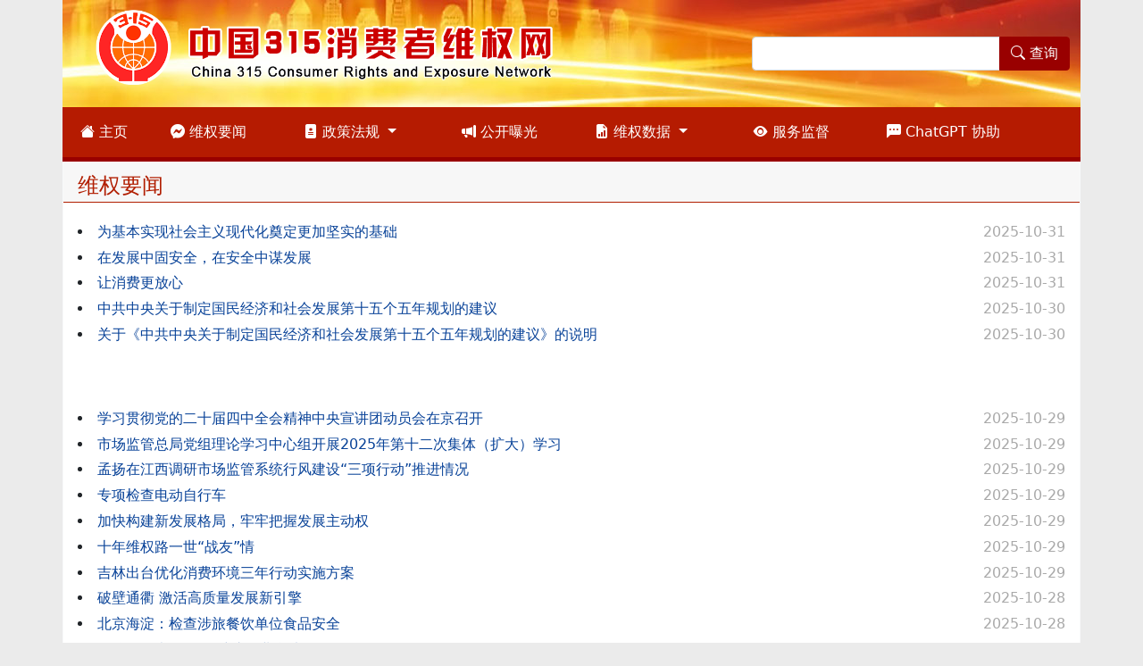

--- FILE ---
content_type: text/html; charset=UTF-8
request_url: https://cn315.net/category/wqyw/
body_size: 7564
content:
<!DOCTYPE html>
<html>

<head>
    <meta charset="UTF-8">
    <meta name="full-screen" content="yes">
    <meta name="x5-fullscreen" content="true">
    <meta name="renderer" content="webkit">
    <meta name="viewport" content="width=device-width, initial-scale=1, user-scalable=no, shrink-to-fit=no">
    <meta name="renderer" content="webkit">
    <title>维权要闻 - 中国315消费者维权网</title>

    <meta name="keywords" content="中国315,消费者,权益,维权,投诉,举报,曝光,黑幕,政策法规,质检数据,商品监督>" />
    <meta name="description" content="消费者维权投诉平台，在线举报各种维权信息，查询相关政策法规、全国质检数据、商品监督信息、维权要闻" />

    <meta property="og:type" content="website" />
    <meta property="og:title" content="维权要闻 - 中国315消费者维权网">
    <meta property="og:description" content="在线举报各种维权信息，查询相关政策法规、全国质检数据、商品监督信息">
    <!-- <meta property="og:image" content="http://tajd.cn/image/jdwx.png"> -->
    <!-- <meta property="og:url" content="http://tajd.cn"> -->
    <link href="favicon.ico" rel="shortcut icon" type="image/x-icon" />
    <!-- <link rel="stylesheet" href="//cdn.jsdelivr.net/npm/bootstrap@5.1.1/dist/css/bootstrap.min.css"> -->
    <!-- <script src="https://cdn.jsdelivr.net/npm/jquery@3.5.1/dist/jquery.min.js"></script> -->
    <!-- <script src="//cdn.jsdelivr.net/npm/bootstrap@5.1.1/dist/js/bootstrap.min.js"></script> -->
    <!-- <link rel="stylesheet" href="//cdn.jsdelivr.net/npm/bootstrap-icons@1.5.0/font/bootstrap-icons.css"> -->
    <!-- <script src="//cdn.jsdelivr.net/npm/lazysizes@5.3.2/lazysizes.min.js"></script> -->
    <meta name='robots' content='max-image-preview:large' />
<link rel="alternate" type="application/rss+xml" title="中国315消费者维权网 &raquo; 维权要闻 分类 Feed" href="/category/wqyw/feed/" />
<script type="text/javascript">
/* <![CDATA[ */
window._wpemojiSettings = {"baseUrl":"https:\/\/s.w.org\/images\/core\/emoji\/14.0.0\/72x72\/","ext":".png","svgUrl":"https:\/\/s.w.org\/images\/core\/emoji\/14.0.0\/svg\/","svgExt":".svg","source":{"concatemoji":"\/wp-includes\/js\/wp-emoji-release.min.js?ver=6.4.7"}};
/*! This file is auto-generated */
!function(i,n){var o,s,e;function c(e){try{var t={supportTests:e,timestamp:(new Date).valueOf()};sessionStorage.setItem(o,JSON.stringify(t))}catch(e){}}function p(e,t,n){e.clearRect(0,0,e.canvas.width,e.canvas.height),e.fillText(t,0,0);var t=new Uint32Array(e.getImageData(0,0,e.canvas.width,e.canvas.height).data),r=(e.clearRect(0,0,e.canvas.width,e.canvas.height),e.fillText(n,0,0),new Uint32Array(e.getImageData(0,0,e.canvas.width,e.canvas.height).data));return t.every(function(e,t){return e===r[t]})}function u(e,t,n){switch(t){case"flag":return n(e,"\ud83c\udff3\ufe0f\u200d\u26a7\ufe0f","\ud83c\udff3\ufe0f\u200b\u26a7\ufe0f")?!1:!n(e,"\ud83c\uddfa\ud83c\uddf3","\ud83c\uddfa\u200b\ud83c\uddf3")&&!n(e,"\ud83c\udff4\udb40\udc67\udb40\udc62\udb40\udc65\udb40\udc6e\udb40\udc67\udb40\udc7f","\ud83c\udff4\u200b\udb40\udc67\u200b\udb40\udc62\u200b\udb40\udc65\u200b\udb40\udc6e\u200b\udb40\udc67\u200b\udb40\udc7f");case"emoji":return!n(e,"\ud83e\udef1\ud83c\udffb\u200d\ud83e\udef2\ud83c\udfff","\ud83e\udef1\ud83c\udffb\u200b\ud83e\udef2\ud83c\udfff")}return!1}function f(e,t,n){var r="undefined"!=typeof WorkerGlobalScope&&self instanceof WorkerGlobalScope?new OffscreenCanvas(300,150):i.createElement("canvas"),a=r.getContext("2d",{willReadFrequently:!0}),o=(a.textBaseline="top",a.font="600 32px Arial",{});return e.forEach(function(e){o[e]=t(a,e,n)}),o}function t(e){var t=i.createElement("script");t.src=e,t.defer=!0,i.head.appendChild(t)}"undefined"!=typeof Promise&&(o="wpEmojiSettingsSupports",s=["flag","emoji"],n.supports={everything:!0,everythingExceptFlag:!0},e=new Promise(function(e){i.addEventListener("DOMContentLoaded",e,{once:!0})}),new Promise(function(t){var n=function(){try{var e=JSON.parse(sessionStorage.getItem(o));if("object"==typeof e&&"number"==typeof e.timestamp&&(new Date).valueOf()<e.timestamp+604800&&"object"==typeof e.supportTests)return e.supportTests}catch(e){}return null}();if(!n){if("undefined"!=typeof Worker&&"undefined"!=typeof OffscreenCanvas&&"undefined"!=typeof URL&&URL.createObjectURL&&"undefined"!=typeof Blob)try{var e="postMessage("+f.toString()+"("+[JSON.stringify(s),u.toString(),p.toString()].join(",")+"));",r=new Blob([e],{type:"text/javascript"}),a=new Worker(URL.createObjectURL(r),{name:"wpTestEmojiSupports"});return void(a.onmessage=function(e){c(n=e.data),a.terminate(),t(n)})}catch(e){}c(n=f(s,u,p))}t(n)}).then(function(e){for(var t in e)n.supports[t]=e[t],n.supports.everything=n.supports.everything&&n.supports[t],"flag"!==t&&(n.supports.everythingExceptFlag=n.supports.everythingExceptFlag&&n.supports[t]);n.supports.everythingExceptFlag=n.supports.everythingExceptFlag&&!n.supports.flag,n.DOMReady=!1,n.readyCallback=function(){n.DOMReady=!0}}).then(function(){return e}).then(function(){var e;n.supports.everything||(n.readyCallback(),(e=n.source||{}).concatemoji?t(e.concatemoji):e.wpemoji&&e.twemoji&&(t(e.twemoji),t(e.wpemoji)))}))}((window,document),window._wpemojiSettings);
/* ]]> */
</script>
<link rel='stylesheet' id='bootstrap-css' href='/wp-content/themes/cn315-net/css/bootstrap.min.css?ver=1' type='text/css' media='all' />
<link rel='stylesheet' id='bootstrap-icons-css' href='/wp-content/themes/cn315-net/css/icons/bootstrap-icons.css?ver=1' type='text/css' media='all' />
<link rel='stylesheet' id='cn315_net_css-css' href='/wp-content/themes/cn315-net/style.css?ver=1' type='text/css' media='all' />
<style id='wp-emoji-styles-inline-css' type='text/css'>

	img.wp-smiley, img.emoji {
		display: inline !important;
		border: none !important;
		box-shadow: none !important;
		height: 1em !important;
		width: 1em !important;
		margin: 0 0.07em !important;
		vertical-align: -0.1em !important;
		background: none !important;
		padding: 0 !important;
	}
</style>
<link rel='stylesheet' id='wp-block-library-css' href='/wp-includes/css/dist/block-library/style.min.css?ver=6.4.7' type='text/css' media='all' />
<style id='classic-theme-styles-inline-css' type='text/css'>
/*! This file is auto-generated */
.wp-block-button__link{color:#fff;background-color:#32373c;border-radius:9999px;box-shadow:none;text-decoration:none;padding:calc(.667em + 2px) calc(1.333em + 2px);font-size:1.125em}.wp-block-file__button{background:#32373c;color:#fff;text-decoration:none}
</style>
<style id='global-styles-inline-css' type='text/css'>
body{--wp--preset--color--black: #000000;--wp--preset--color--cyan-bluish-gray: #abb8c3;--wp--preset--color--white: #ffffff;--wp--preset--color--pale-pink: #f78da7;--wp--preset--color--vivid-red: #cf2e2e;--wp--preset--color--luminous-vivid-orange: #ff6900;--wp--preset--color--luminous-vivid-amber: #fcb900;--wp--preset--color--light-green-cyan: #7bdcb5;--wp--preset--color--vivid-green-cyan: #00d084;--wp--preset--color--pale-cyan-blue: #8ed1fc;--wp--preset--color--vivid-cyan-blue: #0693e3;--wp--preset--color--vivid-purple: #9b51e0;--wp--preset--gradient--vivid-cyan-blue-to-vivid-purple: linear-gradient(135deg,rgba(6,147,227,1) 0%,rgb(155,81,224) 100%);--wp--preset--gradient--light-green-cyan-to-vivid-green-cyan: linear-gradient(135deg,rgb(122,220,180) 0%,rgb(0,208,130) 100%);--wp--preset--gradient--luminous-vivid-amber-to-luminous-vivid-orange: linear-gradient(135deg,rgba(252,185,0,1) 0%,rgba(255,105,0,1) 100%);--wp--preset--gradient--luminous-vivid-orange-to-vivid-red: linear-gradient(135deg,rgba(255,105,0,1) 0%,rgb(207,46,46) 100%);--wp--preset--gradient--very-light-gray-to-cyan-bluish-gray: linear-gradient(135deg,rgb(238,238,238) 0%,rgb(169,184,195) 100%);--wp--preset--gradient--cool-to-warm-spectrum: linear-gradient(135deg,rgb(74,234,220) 0%,rgb(151,120,209) 20%,rgb(207,42,186) 40%,rgb(238,44,130) 60%,rgb(251,105,98) 80%,rgb(254,248,76) 100%);--wp--preset--gradient--blush-light-purple: linear-gradient(135deg,rgb(255,206,236) 0%,rgb(152,150,240) 100%);--wp--preset--gradient--blush-bordeaux: linear-gradient(135deg,rgb(254,205,165) 0%,rgb(254,45,45) 50%,rgb(107,0,62) 100%);--wp--preset--gradient--luminous-dusk: linear-gradient(135deg,rgb(255,203,112) 0%,rgb(199,81,192) 50%,rgb(65,88,208) 100%);--wp--preset--gradient--pale-ocean: linear-gradient(135deg,rgb(255,245,203) 0%,rgb(182,227,212) 50%,rgb(51,167,181) 100%);--wp--preset--gradient--electric-grass: linear-gradient(135deg,rgb(202,248,128) 0%,rgb(113,206,126) 100%);--wp--preset--gradient--midnight: linear-gradient(135deg,rgb(2,3,129) 0%,rgb(40,116,252) 100%);--wp--preset--font-size--small: 13px;--wp--preset--font-size--medium: 20px;--wp--preset--font-size--large: 36px;--wp--preset--font-size--x-large: 42px;--wp--preset--spacing--20: 0.44rem;--wp--preset--spacing--30: 0.67rem;--wp--preset--spacing--40: 1rem;--wp--preset--spacing--50: 1.5rem;--wp--preset--spacing--60: 2.25rem;--wp--preset--spacing--70: 3.38rem;--wp--preset--spacing--80: 5.06rem;--wp--preset--shadow--natural: 6px 6px 9px rgba(0, 0, 0, 0.2);--wp--preset--shadow--deep: 12px 12px 50px rgba(0, 0, 0, 0.4);--wp--preset--shadow--sharp: 6px 6px 0px rgba(0, 0, 0, 0.2);--wp--preset--shadow--outlined: 6px 6px 0px -3px rgba(255, 255, 255, 1), 6px 6px rgba(0, 0, 0, 1);--wp--preset--shadow--crisp: 6px 6px 0px rgba(0, 0, 0, 1);}:where(.is-layout-flex){gap: 0.5em;}:where(.is-layout-grid){gap: 0.5em;}body .is-layout-flow > .alignleft{float: left;margin-inline-start: 0;margin-inline-end: 2em;}body .is-layout-flow > .alignright{float: right;margin-inline-start: 2em;margin-inline-end: 0;}body .is-layout-flow > .aligncenter{margin-left: auto !important;margin-right: auto !important;}body .is-layout-constrained > .alignleft{float: left;margin-inline-start: 0;margin-inline-end: 2em;}body .is-layout-constrained > .alignright{float: right;margin-inline-start: 2em;margin-inline-end: 0;}body .is-layout-constrained > .aligncenter{margin-left: auto !important;margin-right: auto !important;}body .is-layout-constrained > :where(:not(.alignleft):not(.alignright):not(.alignfull)){max-width: var(--wp--style--global--content-size);margin-left: auto !important;margin-right: auto !important;}body .is-layout-constrained > .alignwide{max-width: var(--wp--style--global--wide-size);}body .is-layout-flex{display: flex;}body .is-layout-flex{flex-wrap: wrap;align-items: center;}body .is-layout-flex > *{margin: 0;}body .is-layout-grid{display: grid;}body .is-layout-grid > *{margin: 0;}:where(.wp-block-columns.is-layout-flex){gap: 2em;}:where(.wp-block-columns.is-layout-grid){gap: 2em;}:where(.wp-block-post-template.is-layout-flex){gap: 1.25em;}:where(.wp-block-post-template.is-layout-grid){gap: 1.25em;}.has-black-color{color: var(--wp--preset--color--black) !important;}.has-cyan-bluish-gray-color{color: var(--wp--preset--color--cyan-bluish-gray) !important;}.has-white-color{color: var(--wp--preset--color--white) !important;}.has-pale-pink-color{color: var(--wp--preset--color--pale-pink) !important;}.has-vivid-red-color{color: var(--wp--preset--color--vivid-red) !important;}.has-luminous-vivid-orange-color{color: var(--wp--preset--color--luminous-vivid-orange) !important;}.has-luminous-vivid-amber-color{color: var(--wp--preset--color--luminous-vivid-amber) !important;}.has-light-green-cyan-color{color: var(--wp--preset--color--light-green-cyan) !important;}.has-vivid-green-cyan-color{color: var(--wp--preset--color--vivid-green-cyan) !important;}.has-pale-cyan-blue-color{color: var(--wp--preset--color--pale-cyan-blue) !important;}.has-vivid-cyan-blue-color{color: var(--wp--preset--color--vivid-cyan-blue) !important;}.has-vivid-purple-color{color: var(--wp--preset--color--vivid-purple) !important;}.has-black-background-color{background-color: var(--wp--preset--color--black) !important;}.has-cyan-bluish-gray-background-color{background-color: var(--wp--preset--color--cyan-bluish-gray) !important;}.has-white-background-color{background-color: var(--wp--preset--color--white) !important;}.has-pale-pink-background-color{background-color: var(--wp--preset--color--pale-pink) !important;}.has-vivid-red-background-color{background-color: var(--wp--preset--color--vivid-red) !important;}.has-luminous-vivid-orange-background-color{background-color: var(--wp--preset--color--luminous-vivid-orange) !important;}.has-luminous-vivid-amber-background-color{background-color: var(--wp--preset--color--luminous-vivid-amber) !important;}.has-light-green-cyan-background-color{background-color: var(--wp--preset--color--light-green-cyan) !important;}.has-vivid-green-cyan-background-color{background-color: var(--wp--preset--color--vivid-green-cyan) !important;}.has-pale-cyan-blue-background-color{background-color: var(--wp--preset--color--pale-cyan-blue) !important;}.has-vivid-cyan-blue-background-color{background-color: var(--wp--preset--color--vivid-cyan-blue) !important;}.has-vivid-purple-background-color{background-color: var(--wp--preset--color--vivid-purple) !important;}.has-black-border-color{border-color: var(--wp--preset--color--black) !important;}.has-cyan-bluish-gray-border-color{border-color: var(--wp--preset--color--cyan-bluish-gray) !important;}.has-white-border-color{border-color: var(--wp--preset--color--white) !important;}.has-pale-pink-border-color{border-color: var(--wp--preset--color--pale-pink) !important;}.has-vivid-red-border-color{border-color: var(--wp--preset--color--vivid-red) !important;}.has-luminous-vivid-orange-border-color{border-color: var(--wp--preset--color--luminous-vivid-orange) !important;}.has-luminous-vivid-amber-border-color{border-color: var(--wp--preset--color--luminous-vivid-amber) !important;}.has-light-green-cyan-border-color{border-color: var(--wp--preset--color--light-green-cyan) !important;}.has-vivid-green-cyan-border-color{border-color: var(--wp--preset--color--vivid-green-cyan) !important;}.has-pale-cyan-blue-border-color{border-color: var(--wp--preset--color--pale-cyan-blue) !important;}.has-vivid-cyan-blue-border-color{border-color: var(--wp--preset--color--vivid-cyan-blue) !important;}.has-vivid-purple-border-color{border-color: var(--wp--preset--color--vivid-purple) !important;}.has-vivid-cyan-blue-to-vivid-purple-gradient-background{background: var(--wp--preset--gradient--vivid-cyan-blue-to-vivid-purple) !important;}.has-light-green-cyan-to-vivid-green-cyan-gradient-background{background: var(--wp--preset--gradient--light-green-cyan-to-vivid-green-cyan) !important;}.has-luminous-vivid-amber-to-luminous-vivid-orange-gradient-background{background: var(--wp--preset--gradient--luminous-vivid-amber-to-luminous-vivid-orange) !important;}.has-luminous-vivid-orange-to-vivid-red-gradient-background{background: var(--wp--preset--gradient--luminous-vivid-orange-to-vivid-red) !important;}.has-very-light-gray-to-cyan-bluish-gray-gradient-background{background: var(--wp--preset--gradient--very-light-gray-to-cyan-bluish-gray) !important;}.has-cool-to-warm-spectrum-gradient-background{background: var(--wp--preset--gradient--cool-to-warm-spectrum) !important;}.has-blush-light-purple-gradient-background{background: var(--wp--preset--gradient--blush-light-purple) !important;}.has-blush-bordeaux-gradient-background{background: var(--wp--preset--gradient--blush-bordeaux) !important;}.has-luminous-dusk-gradient-background{background: var(--wp--preset--gradient--luminous-dusk) !important;}.has-pale-ocean-gradient-background{background: var(--wp--preset--gradient--pale-ocean) !important;}.has-electric-grass-gradient-background{background: var(--wp--preset--gradient--electric-grass) !important;}.has-midnight-gradient-background{background: var(--wp--preset--gradient--midnight) !important;}.has-small-font-size{font-size: var(--wp--preset--font-size--small) !important;}.has-medium-font-size{font-size: var(--wp--preset--font-size--medium) !important;}.has-large-font-size{font-size: var(--wp--preset--font-size--large) !important;}.has-x-large-font-size{font-size: var(--wp--preset--font-size--x-large) !important;}
.wp-block-navigation a:where(:not(.wp-element-button)){color: inherit;}
:where(.wp-block-post-template.is-layout-flex){gap: 1.25em;}:where(.wp-block-post-template.is-layout-grid){gap: 1.25em;}
:where(.wp-block-columns.is-layout-flex){gap: 2em;}:where(.wp-block-columns.is-layout-grid){gap: 2em;}
.wp-block-pullquote{font-size: 1.5em;line-height: 1.6;}
</style>
<script type="text/javascript" src="/wp-content/themes/cn315-net/js/jquery.min.js?ver=1" id="jquery-min-js"></script>
<script type="text/javascript" src="/wp-content/themes/cn315-net/js/bootstrap.min.js?ver=1" id="bootstrap-js"></script>
<script type="text/javascript" src="/wp-content/themes/cn315-net/js/lazysizes.min.js?ver=1" id="lazysizes-js"></script>
<script type="text/javascript" src="/wp-content/themes/cn315-net/script.js?ver=1" id="cn315_net_js-js"></script>
<link rel="https://api.w.org/" href="/wp-json/" /><link rel="alternate" type="application/json" href="/wp-json/wp/v2/categories/8" /><link rel="EditURI" type="application/rsd+xml" title="RSD" href="/xmlrpc.php?rsd" />
<meta name="generator" content="WordPress 6.4.7" />
<!-- Google Tag Manager -->
<script>(function(w,d,s,l,i){w[l]=w[l]||[];w[l].push({'gtm.start':
new Date().getTime(),event:'gtm.js'});var f=d.getElementsByTagName(s)[0],
j=d.createElement(s),dl=l!='dataLayer'?'&l='+l:'';j.async=true;j.src=
'https://www.googletagmanager.com/gtm.js?id='+i+dl;f.parentNode.insertBefore(j,f);
})(window,document,'script','dataLayer','GTM-P3C59FJ');</script>
<!-- End Google Tag Manager --></head>

<body>
    <div class="container-lg bg-white p-0">
        <div class="container-fluid">
            <div class="row justify-content-between header-bg align-items-center">
                <div class="col-lg-8 col-md-6"><a href="/"><img class="logo" src="/wp-content/themes/cn315-net/image/logo.png" alt="315消费者维权"></a></div>
                <div class="col d-none d-md-block">
                    <form id="form1search" class="" method="post" action="/">
    <div class="input-group">
        <input type="search" name="s" value="" class="form-control" aria-describedby="query_button">
        <button class="btn btn-danger" type="submit" id="query_button"><i class="bi bi-search"></i> 查询</button>
    </div>
</form>                </div>
            </div>
        </div>
        <div class="container-fluid navbar-sky">
            <nav class="navbar d-flex navbar-expand-md navbar-light">
                <div class="d-flex p-0 w-100 d-md-none .d-md-block">
                    <div>
                        <button class="navbar-toggler" type="button" data-bs-toggle="collapse" data-bs-target="#navbarSupportedContent" aria-controls="navbarSupportedContent" aria-expanded="false" aria-label="Toggle navigation">
                            <span class="navbar-toggler-icon"></span>
                        </button>
                    </div>
                    <div class="w-100 ms-2">
                        <form id="form1search" class="" method="post" action="/">
    <div class="input-group">
        <input type="search" name="s" value="" class="form-control" aria-describedby="query_button">
        <button class="btn btn-danger" type="submit" id="query_button"><i class="bi bi-search"></i> 查询</button>
    </div>
</form>                    </div>
                </div>
                <div class="collapse navbar-collapse" id="navbarSupportedContent">
                    <ul class="navbar-nav me-auto mb-2 mb-lg-0">
                        <li class="nav-item">
                            <a class="nav-link active" aria-current="page" href="/"><i class="bi bi-house-fill"></i>
                                主页</a>
                        </li>
                        <li class="nav-item">
                            <a class="nav-link" href="/category/wqyw"><i class="bi bi-messenger"></i> 维权要闻</a>
                        </li>
                        <li class="nav-item dropdown">
                            <a class="nav-link dropdown-toggle" href="#" id="zcfg" role="button" data-bs-toggle="dropdown" aria-expanded="false">
                                <i class="bi bi-file-medical-fill"></i> 政策法规
                            </a>
                            <ul class="dropdown-menu" aria-labelledby="zcfg">
                                <li><a class="dropdown-item" href="/category/zcfg/gjfl">国家法律</a></li>
                                <li><a class="dropdown-item" href="/category/zcfg/flgz">法规规章</a></li>
                                <li>
                                    <hr class="dropdown-divider">
                                </li>
                                <li><a class="dropdown-item" href="/category/zcfg/gfxwj">规范性文件</a></li>
                                <li><a class="dropdown-item" href="/category/zcfg/zlbz">质量标准</a></li>
                            </ul>
                        </li>
                        <li class="nav-item">
                            <a class="nav-link" href="/category/expose"><i class="bi bi-megaphone-fill"></i> 公开曝光</a>
                        </li>
                        <li class="nav-item dropdown">
                            <a class="nav-link dropdown-toggle" href="#" id="wqsj" role="button" data-bs-toggle="dropdown" aria-expanded="false">
                                <i class="bi bi-file-earmark-bar-graph-fill"></i> 维权数据
                            </a>
                            <ul class="dropdown-menu" aria-labelledby="zwqsjcfg">
                                <li><a class="dropdown-item" href="/category/wqsj/12315sj">12315数据</a></li>
                                <li><a class="dropdown-item" href="/category/wqsj/gd12315sj">各地12315数据</a></li>
                                <li><a class="dropdown-item" href="/category/wqsj/zj12315sj">总局12315数据</a></li>
                                <li><a class="dropdown-item" href="/category/wqsj/qtsj">其他数据</a></li>
                                <li>
                                    <hr class="dropdown-divider">
                                </li>
                                <li><a class="dropdown-item" href="/category/wqsj/zljcsj">质量检测数据</a></li>
                                <li><a class="dropdown-item" href="/category/wqsj/gdzljcsj">各地质量检测数据</a></li>
                                <li><a class="dropdown-item" href="/category/wqsj/zjzljcsj">总局质量检测数据</a></li>
                            </ul>
                        </li>
                        <li class="nav-item">
                            <a class="nav-link" href="/category/spfwjd"><i class="bi bi-eye-fill"></i> 服务监督</a>
                        </li>
                        <!-- <li class="nav-item">
                            <a class="nav-link" href="/category/12315gz"><i class="bi bi-menu-button"></i> 12315工作</a>
                        </li> -->
                        <li class="nav-item">
                            <a class="nav-link" href="//chatgpt.cn315.net" target="chatgpt_cn315"><i class="bi bi-chat-left-dots-fill"></i> ChatGPT 协助</a>
                        </li>
                        <!-- <li class="nav-item">
                            <a class="nav-link" href="/?expose"><i class="bi bi-hand-index-fill"></i>曝光</a>
                        </li> -->
                    </ul>

                </div>
            </nav>
        </div><div class="container-fluid p-0 bg-white border-top border-5 border-danger">
	<div class="card border-light mb-3 wp-list">
        <div class="card-header wp-header">
                维权要闻        </div>
        <div class="card-body">
                                <div class="d-flex wp-post ">
                        <li class="flex-fill wp-title"> <a href="/20251031_134929-html/">
                                        为基本实现社会主义现代化奠定更加坚实的基础</a></li>
                                                        <div class="wp-time">2025-10-31</div>
                                        </div>
                <div class="d-flex wp-post ">
                        <li class="flex-fill wp-title"> <a href="/20251031_134930-html/">
                                        在发展中固安全，在安全中谋发展</a></li>
                                                        <div class="wp-time">2025-10-31</div>
                                        </div>
                <div class="d-flex wp-post ">
                        <li class="flex-fill wp-title"> <a href="/20251031_134931-html/">
                                        让消费更放心</a></li>
                                                        <div class="wp-time">2025-10-31</div>
                                        </div>
                <div class="d-flex wp-post ">
                        <li class="flex-fill wp-title"> <a href="/20251030_134919-html/">
                                        中共中央关于制定国民经济和社会发展第十五个五年规划的建议</a></li>
                                                        <div class="wp-time">2025-10-30</div>
                                        </div>
                <div class="d-flex wp-post ">
                        <li class="flex-fill wp-title"> <a href="/20251030_134920-html/">
                                        关于《中共中央关于制定国民经济和社会发展第十五个五年规划的建议》的说明</a></li>
                                                        <div class="wp-time">2025-10-30</div>
                                        </div>
                <div class="d-flex wp-post ">
                        <li class="flex-fill wp-title"> <a href="/20251029_134897-html/">
                                        学习贯彻党的二十届四中全会精神中央宣讲团动员会在京召开</a></li>
                                                        <div class="wp-time">2025-10-29</div>
                                        </div>
                <div class="d-flex wp-post ">
                        <li class="flex-fill wp-title"> <a href="/20251029_134898-html/">
                                        市场监管总局党组理论学习中心组开展2025年第十二次集体（扩大）学习</a></li>
                                                        <div class="wp-time">2025-10-29</div>
                                        </div>
                <div class="d-flex wp-post ">
                        <li class="flex-fill wp-title"> <a href="/20251029_134899-html/">
                                        孟扬在江西调研市场监管系统行风建设“三项行动”推进情况</a></li>
                                                        <div class="wp-time">2025-10-29</div>
                                        </div>
                <div class="d-flex wp-post ">
                        <li class="flex-fill wp-title"> <a href="/20251029_134900-html/">
                                        专项检查电动自行车</a></li>
                                                        <div class="wp-time">2025-10-29</div>
                                        </div>
                <div class="d-flex wp-post ">
                        <li class="flex-fill wp-title"> <a href="/20251029_134901-html/">
                                        加快构建新发展格局，牢牢把握发展主动权</a></li>
                                                        <div class="wp-time">2025-10-29</div>
                                        </div>
                <div class="d-flex wp-post ">
                        <li class="flex-fill wp-title"> <a href="/20251029_134902-html/">
                                        十年维权路一世“战友”情</a></li>
                                                        <div class="wp-time">2025-10-29</div>
                                        </div>
                <div class="d-flex wp-post ">
                        <li class="flex-fill wp-title"> <a href="/20251029_134903-html/">
                                        吉林出台优化消费环境三年行动实施方案</a></li>
                                                        <div class="wp-time">2025-10-29</div>
                                        </div>
                <div class="d-flex wp-post ">
                        <li class="flex-fill wp-title"> <a href="/20251028_134872-html/">
                                        破壁通衢 激活高质量发展新引擎</a></li>
                                                        <div class="wp-time">2025-10-28</div>
                                        </div>
                <div class="d-flex wp-post ">
                        <li class="flex-fill wp-title"> <a href="/20251028_134873-html/">
                                        北京海淀：检查涉旅餐饮单位食品安全</a></li>
                                                        <div class="wp-time">2025-10-28</div>
                                        </div>
                <div class="d-flex wp-post ">
                        <li class="flex-fill wp-title"> <a href="/20251028_134874-html/">
                                        整治网络虚假摆拍 维护企业合法权益</a></li>
                                                        <div class="wp-time">2025-10-28</div>
                                        </div>
                <div class="d-flex wp-post ">
                        <li class="flex-fill wp-title"> <a href="/20251028_134875-html/">
                                        以推动高质量发展为主题，因地制宜发展新质生产力</a></li>
                                                        <div class="wp-time">2025-10-28</div>
                                        </div>
                <div class="d-flex wp-post ">
                        <li class="flex-fill wp-title"> <a href="/20251028_134876-html/">
                                        携手共画同心圆</a></li>
                                                        <div class="wp-time">2025-10-28</div>
                                        </div>
                <div class="d-flex wp-post ">
                        <li class="flex-fill wp-title"> <a href="/20251028_134877-html/">
                                        中消协联合中国物品编码中心推出“扫码辨商品”功能</a></li>
                                                        <div class="wp-time">2025-10-28</div>
                                        </div>
                <div class="d-flex wp-post ">
                        <li class="flex-fill wp-title"> <a href="/20251027_134854-html/">
                                        乘势而上，续写中国奇迹新篇章</a></li>
                                                        <div class="wp-time">2025-10-27</div>
                                        </div>
                <div class="d-flex wp-post ">
                        <li class="flex-fill wp-title"> <a href="/20251027_134855-html/">
                                        接续推进中国式现代化</a></li>
                                                        <div class="wp-time">2025-10-27</div>
                                        </div>
        </div>
</div>	<!-- <div class="card border-light mb-3 wp-list">
		<div class="card-header wp-header">
			
					</div>
		<div class="card-body p-1">
			                <div class="d-flex wp-post expose">
                        <li class="flex-fill wp-title"> <a href="/20251031_134929-html/">
                                        为基本实现社会主义现代化奠定更加坚实的基础</a></li>
                                                        <div class="wp-time">2025-10-31</div>
                                        </div>
                <div class="d-flex wp-post expose">
                        <li class="flex-fill wp-title"> <a href="/20251031_134930-html/">
                                        在发展中固安全，在安全中谋发展</a></li>
                                                        <div class="wp-time">2025-10-31</div>
                                        </div>
                <div class="d-flex wp-post expose">
                        <li class="flex-fill wp-title"> <a href="/20251031_134931-html/">
                                        让消费更放心</a></li>
                                                        <div class="wp-time">2025-10-31</div>
                                        </div>
                <div class="d-flex wp-post expose">
                        <li class="flex-fill wp-title"> <a href="/20251030_134919-html/">
                                        中共中央关于制定国民经济和社会发展第十五个五年规划的建议</a></li>
                                                        <div class="wp-time">2025-10-30</div>
                                        </div>
                <div class="d-flex wp-post expose">
                        <li class="flex-fill wp-title"> <a href="/20251030_134920-html/">
                                        关于《中共中央关于制定国民经济和社会发展第十五个五年规划的建议》的说明</a></li>
                                                        <div class="wp-time">2025-10-30</div>
                                        </div>
                <div class="d-flex wp-post expose">
                        <li class="flex-fill wp-title"> <a href="/20251029_134897-html/">
                                        学习贯彻党的二十届四中全会精神中央宣讲团动员会在京召开</a></li>
                                                        <div class="wp-time">2025-10-29</div>
                                        </div>
                <div class="d-flex wp-post expose">
                        <li class="flex-fill wp-title"> <a href="/20251029_134898-html/">
                                        市场监管总局党组理论学习中心组开展2025年第十二次集体（扩大）学习</a></li>
                                                        <div class="wp-time">2025-10-29</div>
                                        </div>
                <div class="d-flex wp-post expose">
                        <li class="flex-fill wp-title"> <a href="/20251029_134899-html/">
                                        孟扬在江西调研市场监管系统行风建设“三项行动”推进情况</a></li>
                                                        <div class="wp-time">2025-10-29</div>
                                        </div>
                <div class="d-flex wp-post expose">
                        <li class="flex-fill wp-title"> <a href="/20251029_134900-html/">
                                        专项检查电动自行车</a></li>
                                                        <div class="wp-time">2025-10-29</div>
                                        </div>
                <div class="d-flex wp-post expose">
                        <li class="flex-fill wp-title"> <a href="/20251029_134901-html/">
                                        加快构建新发展格局，牢牢把握发展主动权</a></li>
                                                        <div class="wp-time">2025-10-29</div>
                                        </div>
                <div class="d-flex wp-post expose">
                        <li class="flex-fill wp-title"> <a href="/20251029_134902-html/">
                                        十年维权路一世“战友”情</a></li>
                                                        <div class="wp-time">2025-10-29</div>
                                        </div>
                <div class="d-flex wp-post expose">
                        <li class="flex-fill wp-title"> <a href="/20251029_134903-html/">
                                        吉林出台优化消费环境三年行动实施方案</a></li>
                                                        <div class="wp-time">2025-10-29</div>
                                        </div>
                <div class="d-flex wp-post expose">
                        <li class="flex-fill wp-title"> <a href="/20251028_134872-html/">
                                        破壁通衢 激活高质量发展新引擎</a></li>
                                                        <div class="wp-time">2025-10-28</div>
                                        </div>
                <div class="d-flex wp-post expose">
                        <li class="flex-fill wp-title"> <a href="/20251028_134873-html/">
                                        北京海淀：检查涉旅餐饮单位食品安全</a></li>
                                                        <div class="wp-time">2025-10-28</div>
                                        </div>
                <div class="d-flex wp-post expose">
                        <li class="flex-fill wp-title"> <a href="/20251028_134874-html/">
                                        整治网络虚假摆拍 维护企业合法权益</a></li>
                                                        <div class="wp-time">2025-10-28</div>
                                        </div>
                <div class="d-flex wp-post expose">
                        <li class="flex-fill wp-title"> <a href="/20251028_134875-html/">
                                        以推动高质量发展为主题，因地制宜发展新质生产力</a></li>
                                                        <div class="wp-time">2025-10-28</div>
                                        </div>
                <div class="d-flex wp-post expose">
                        <li class="flex-fill wp-title"> <a href="/20251028_134876-html/">
                                        携手共画同心圆</a></li>
                                                        <div class="wp-time">2025-10-28</div>
                                        </div>
                <div class="d-flex wp-post expose">
                        <li class="flex-fill wp-title"> <a href="/20251028_134877-html/">
                                        中消协联合中国物品编码中心推出“扫码辨商品”功能</a></li>
                                                        <div class="wp-time">2025-10-28</div>
                                        </div>
                <div class="d-flex wp-post expose">
                        <li class="flex-fill wp-title"> <a href="/20251027_134854-html/">
                                        乘势而上，续写中国奇迹新篇章</a></li>
                                                        <div class="wp-time">2025-10-27</div>
                                        </div>
                <div class="d-flex wp-post expose">
                        <li class="flex-fill wp-title"> <a href="/20251027_134855-html/">
                                        接续推进中国式现代化</a></li>
                                                        <div class="wp-time">2025-10-27</div>
                                        </div>
		</div>
	</div> -->
	<nav aria-label="Page navigation example"> <ul class="pagination justify-content-center"><li class="page-item active"><a class="page-link" href="http://category/wqyw/">1</a></li><li class="page-item "><a class="page-link" href="http://category/wqyw/page/2/">2</a></li><li class="page-item "><a class="page-link" href="http://category/wqyw/page/3/">3</a></li><li class="page-item "><a class="page-link" href="http://category/wqyw/page/4/">4</a></li><li class="page-item "><a class="page-link" href="http://category/wqyw/page/5/">5</a></li><li class="page-item "><a class="page-link" href="http://category/wqyw/page/6/">6</a></li><li class="page-item "><a class="page-link" href="http://category/wqyw/page/927/">最后一页</a></li></ul> </nav>
</div>
<div class="container-fluid bg-white border-top border-5 border-danger">
  <div class="p-3 text-center">
    <a class="btn btn-outline-secondary btn-sm mb-2" href="http://www.npc.gov.cn/" target="_blank">全国人大常委会</a>
    <a class="btn btn-outline-secondary btn-sm mb-2" href="http://www.gov.cn/" target="_blank">中央政府网</a>
    <a class="btn btn-outline-secondary btn-sm mb-2" href="http://www.sdpc.gov.cn/" target="_blank">国家发改委</a>
    <a class="btn btn-outline-secondary btn-sm mb-2" href="http://www.mofcom.gov.cn/" target="_blank">商务部</a>
    <a class="btn btn-outline-secondary btn-sm mb-2" href="http://samr.saic.gov.cn/" target="_blank">国家市场监督管理总局</a>
    <a class="btn btn-outline-secondary btn-sm mb-2" href="http://www.cca.org.cn/" target="_blank">中国消费者协会</a>
    <a class="btn btn-outline-secondary btn-sm mb-2" href="http://www.ccn.com.cn/" target="_blank">中国消费者网</a>
  </div>
  <div class="text-center mb-3">版权所有：CN315.NET</div>
</div>
</div>
<script defer src="https://static.cloudflareinsights.com/beacon.min.js/vcd15cbe7772f49c399c6a5babf22c1241717689176015" integrity="sha512-ZpsOmlRQV6y907TI0dKBHq9Md29nnaEIPlkf84rnaERnq6zvWvPUqr2ft8M1aS28oN72PdrCzSjY4U6VaAw1EQ==" data-cf-beacon='{"version":"2024.11.0","token":"0a8f79b5847a4ac7b8789736cfb6f36a","r":1,"server_timing":{"name":{"cfCacheStatus":true,"cfEdge":true,"cfExtPri":true,"cfL4":true,"cfOrigin":true,"cfSpeedBrain":true},"location_startswith":null}}' crossorigin="anonymous"></script>
</body>

</html>

--- FILE ---
content_type: text/html; charset=utf-8
request_url: https://www.google.com/recaptcha/api2/aframe
body_size: 269
content:
<!DOCTYPE HTML><html><head><meta http-equiv="content-type" content="text/html; charset=UTF-8"></head><body><script nonce="YRM95ryipxUZTpqZfkkqNg">/** Anti-fraud and anti-abuse applications only. See google.com/recaptcha */ try{var clients={'sodar':'https://pagead2.googlesyndication.com/pagead/sodar?'};window.addEventListener("message",function(a){try{if(a.source===window.parent){var b=JSON.parse(a.data);var c=clients[b['id']];if(c){var d=document.createElement('img');d.src=c+b['params']+'&rc='+(localStorage.getItem("rc::a")?sessionStorage.getItem("rc::b"):"");window.document.body.appendChild(d);sessionStorage.setItem("rc::e",parseInt(sessionStorage.getItem("rc::e")||0)+1);localStorage.setItem("rc::h",'1762496945503');}}}catch(b){}});window.parent.postMessage("_grecaptcha_ready", "*");}catch(b){}</script></body></html>

--- FILE ---
content_type: text/css
request_url: https://cn315.net/wp-content/themes/cn315-net/style.css?ver=1
body_size: 589
content:
/*
Theme Name: CN315-NET-Bootstrap.v5
Theme URI: 
Author: ZJQ
Author URI: 
Description: 
Version: 1
License: ZJQ
License URI: 
Tags: 
Text Domain: CN315.NET
  cn315.net 使用 bootstrap 5 框架，不支持IE浏览器
*/

/* CSS Document */
/*html, body, ul, li, h1, h2, h3, h4, h5, h6, fieldset, legend {padding:0; margin:0;overflow-x:hidden;font-family:'微软雅黑'}*/

.header-bg {
  background: url(image/header-bg.jpg) repeat;
}
.logo {
  max-width: 100%;
  max-height: 120px;
}
body {
  background-color: #ebebeb;
}
@media (min-width: 768px) {
  .navbar-expand-md .navbar-nav > .nav-item {
    display: table-cell;
  }

  .navbar-expand-md .navbar-nav {
    display: table;

    width: 100%;
  }
}
.wp-list a:link {
  text-decoration: none;
}
.wp-list .wp-post a:link {
  color: #084298;
}
.wp-list a:active {
  text-decoration: blink;
}
.wp-list a:visited:hover,
.wp-list a:hover {
  text-decoration: underline;
  color: red;
}
.wp-list .wp-post a:visited {
  text-decoration: none;
  color: #0f5132;
}
.wp-list .wp-time {
  white-space: nowrap;
  color: darkgrey;
  direction: rtl;
}
.wp-title {
  overflow: hidden;
  text-overflow: ellipsis;
  white-space: nowrap;
}
div.wp-header {
  border-bottom: 1px solid #b11e01;
  /* 1px dashed #b11e01; */
  padding-bottom: 0;
}
.wp-header,
.wp-header a {
  font-size: x-large;
  color: #b11e01;
  text-decoration: none;
}
.wp-list .wp-post {
  padding-top: 0.3em;
}

.wp-list .nav-link {
  color: #ff6002;
}

.wp-list .nav-link.active {
  color: #ff0000;
  background-color: #ffe9cf;
  border-color: #b11e01 #b11e01 #fff;
}
.wp-list .nav-tabs {
  border-bottom: 1px solid #b11e01;
}
.wp-list .nav-tabs .nav-link:not(.active):hover {
  border-color: #fff;
  border-bottom-color: #b11e01;
  isolation: isolate;
  font-weight: bold;
}
.border-danger {
  border-color: #990000 !important;
}

.btn-danger {
  background-color: #990000;
  border-color: #990000;
}
.navbar-sky .navbar-nav .nav-link,
.navbar-sky .navbar-nav .nav-link.active {
  color: #fff;
}
.navbar-light .navbar-nav .nav-link:hover {
  color: #fff;
}
.navbar-light .navbar-nav .nav-link:focus,
.navbar-light .navbar-nav .nav-link:hover {
  color: #fff;
}
.container-fluid.navbar-sky {
  background-color: #b51b01;
}
.navbar-sky .navbar-nav > .nav-item:hover {
  background-color: #990000;
}
.wp_content img {
  max-width: 100%;
  height: auto;
}
.navbar-light .navbar-toggler {
  background-color: #ffccc3;
}
.carousel {
  height: 500px;
  overflow: hidden;
}


--- FILE ---
content_type: application/javascript
request_url: https://cn315.net/wp-content/themes/cn315-net/script.js?ver=1
body_size: 749
content:
function createCookie(name, value, days) {
    if (days) {
        var date = new Date();
        date.setTime(date.getTime() + (days * 24 * 60 * 60 * 1000));
        var expires = "; expires=" + date.toGMTString();
    }
    else var expires = "";
    document.cookie = name + "=" + value + expires + "; path=/";
}
function readCookie(name) {
    var nameEQ = name + "=";
    var ca = document.cookie.split(';');
    for (var i = 0; i < ca.length; i++) {
        var c = ca[i];
        while (c.charAt(0) == ' ') c = c.substring(1, c.length);
        if (c.indexOf(nameEQ) == 0) return c.substring(nameEQ.length, c.length);
    }
    return null;
}
function eraseCookie(name) {
    createCookie(name, "", -1);
}
function zoom_font_size(font_size) {
    createCookie('font-size', font_size);
    $(".wp_content").css("font-size", font_size + "em");
}
$(function () {
    $("#post-expose").submit(function (event) {
        event.preventDefault();
        $form = $(this);
        $submet_bnt = $form.find("button[type='submit']");
        confirm('确认提交', '提交后此信息公开部分将显示在 “公开曝光” 栏。',
            function () {
                $submet_bnt.prop('disabled', true);
                $.ajax({
                    type: "POST",
                    dataType: "JSON",
                    data: $form.serialize(),
                    success: function (data) {
                        if (data.success) {
                            window.location.href = data.url;
                        } else {
                            message('无法提交', data.msg);
                            $submet_bnt.prop('disabled', false);
                        }
                    },
                    error: function () {
                        message('无法提交', "提交时遇到错误，请检查网络，或者稍后再试！");
                        $submet_bnt.prop('disabled', false);
                    }
                });
            }
        )

        // return false;
    });
    var fs = readCookie('font-size');
    if (fs) {
        zoom_font_size(fs);
    }
    $(".bnt_font_size").click(function () {
        zoom_font_size($(this).attr('font_size'));
    });
}
);

function confirm(_title, _content, _fn_confirm) {

    $("#confirm_div").find(".modal-title").text(_title);
    $("#confirm_div").find(".modal-body p").text(_content);

    $("#confirm_div")
        .find(".btn-primary")
        .off("click")
        .click(function () {
            $confirm_div.hide();
            _fn_confirm(); // 执行函数
        });
    $confirm_div = new bootstrap.Modal($("#confirm_div"), { keyboard: false });
    $confirm_div.show();
}

function message(_title, _content) {
    $("#message_div").find(".modal-title").text(_title);
    $("#message_div").find(".modal-body p").text(_content);
    $message_div = new bootstrap.Modal($("#message_div"), { keyboard: false });
    $message_div.show();
}